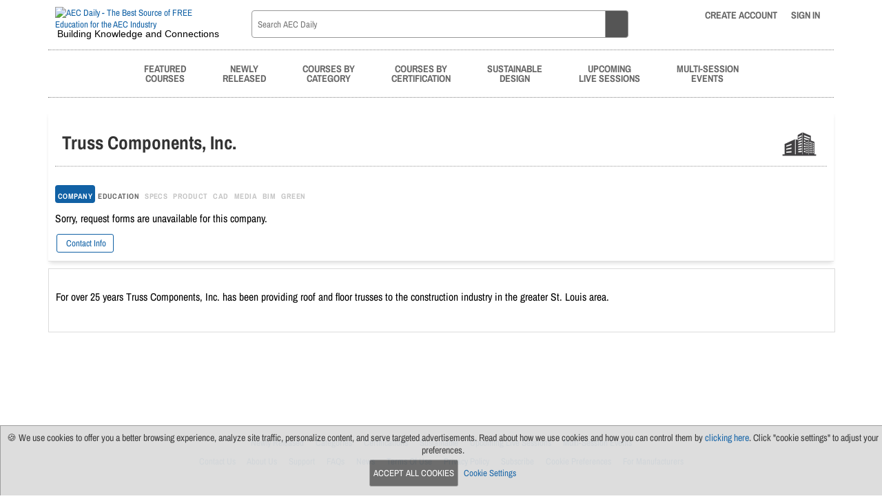

--- FILE ---
content_type: text/css
request_url: https://www.aecdaily.com/v/1769797910/css/1140.css
body_size: 1902
content:
html,body,div,span,object,iframe,h1,h2,h3,h4,h5,h6,p,blockquote,pre,a,abbr,address,cite,code,del,dfn,em,img,ins,q,small,strong,sub,sup,dl,dt,dd,ol,ul,li,fieldset,form,label,legend,table,caption,tbody,tfoot,thead,tr,th,td{border:0;margin:0;padding:0;}
article,aside,figure,figure img,figcaption,hgroup,footer,header,nav,section,video,object{display:block;}a img{border:0}figure{position:relative}figure img{width:100%}
.container12, .container16 {
    margin:0 auto;
    padding:0;
    position:relative;
    width:1140px;
}
.row {margin-bottom:20px;}
.column1, .column2, .column3, .column4, .column5, .column6, .column7, .column8, .column9, .column10, .column11, .column12, .column13, .column14, .column15, .column16 {
    display:inline;
    float:left;
    margin-left:10px;
    margin-right:10px;
}
.container12 .alpha, .container16 .alpha {margin-left:0;}
.container12 .omega, .container16 .omega {margin-right:0;}
.container12 .column1 {width:75px;}
.container12 .column2 {width:170px;}
.container12 .column3 {width:265px;}
.container12 .column4 {width:360px;}
.container12 .column5 {width:455px;}
.container12 .column6 {width:550px;}
.container12 .column7 {width:645px;}
.container12 .column8 {width:740px;}
.container12 .column9 {width:835px;}
.container12 .column10 {width:930px;}
.container12 .column11 {width:1025px;}
.container12 .column12 {width:1120px;}
.container12 .prefix1 {padding-left:95px;}
.container12 .prefix2 {padding-left:190px;}
.container12 .prefix3 {padding-left:285px;}
.container12 .prefix4 {padding-left:380px;}
.container12 .prefix5 {padding-left:475px;}
.container12 .prefix6 {padding-left:570px;}
.container12 .prefix7 {padding-left:665px;}
.container12 .prefix8 {padding-left:760px;}
.container12 .prefix9 {padding-left:855px;}
.container12 .prefix10 {padding-left:950px;}
.container12 .prefix11 {padding-left:1045px;}

.container16 .column1 {width:51.25px;}
.container16 .column2 {width:122.5px;}
.container16 .column3 {width:193.75px;}
.container16 .column4 {width:265px;}
.container16 .column5 {width:336.25px;}
.container16 .column6 {width:407.5px;}
.container16 .column7 {width:478.75px;}
.container16 .column8 {width:550px;}
.container16 .column9 {width:621.25px;}
.container16 .column10 {width:692.5px;}
.container16 .column11 {width:763.75px;}
.container16 .column12 {width:835px;}
.container16 .column13 {width:906.25px;}
.container16 .column14 {width:977.5px;}
.container16 .column15 {width:1048.75px;}
.container16 .column16 {width:1120px;}
.container16 .prefix1 {padding-left:71.25px;}
.container16 .prefix2 {padding-left:142.5px;}
.container16 .prefix3 {padding-left:213.75px;}
.container16 .prefix4 {padding-left:285px;}
.container16 .prefix5 {padding-left:356.25px;}
.container16 .prefix6 {padding-left:427.5px;}
.container16 .prefix7 {padding-left:498.75px;}
.container16 .prefix8 {padding-left:570px;}
.container16 .prefix9 {padding-left:641.25px;}
.container16 .prefix10 {padding-left:712.5px;}
.container16 .prefix11 {padding-left:783.75px;}
.container16 .prefix12 {padding-left:855px;}
.container16 .prefix13 {padding-left:926.25px;}
.container16 .prefix14 {padding-left:997.5px;}
.container16 .prefix15 {padding-left:1068.75px;}

@media only screen and (min-width: 960px) and (max-width: 1160px) {
    .container12, .container16 {width:960px;}
    .container12 .column1 {width:60px;}
    .container12 .column2 {width:140px;}
    .container12 .column3 {width:220px;}
    .container12 .column4 {width:300px;}
    .container12 .column5 {width:380px;}
    .container12 .column6 {width:460px;}
    .container12 .column7 {width:540px;}
    .container12 .column8 {width:620px;}
    .container12 .column9 {width:700px;}
    .container12 .column10 {width:780px;}
    .container12 .column11 {width:860px;}
    .container12 .column12 {width:940px;}
    .container12 .prefix1 {padding-left:80px;}
    .container12 .prefix2 {padding-left:160px;}
    .container12 .prefix3 {padding-left:240px;}
    .container12 .prefix4 {padding-left:320px;}
    .container12 .prefix5 {padding-left:400px;}
    .container12 .prefix6 {padding-left:480px;}
    .container12 .prefix7 {padding-left:560px;}
    .container12 .prefix8 {padding-left:640px;}
    .container12 .prefix9 {padding-left:720px;}
    .container12 .prefix10 {padding-left:800px;}
    .container12 .prefix11 {padding-left:880px;}
    .container16 .column1 {width:40px;}
    .container16 .column2 {width:100px;}
    .container16 .column3 {width:160px;}
    .container16 .column4 {width:220px;}
    .container16 .column5 {width:280px;}
    .container16 .column6 {width:340px;}
    .container16 .column7 {width:400px;}
    .container16 .column8 {width:460px;}
    .container16 .column9 {width:520px;}
    .container16 .column10 {width:580px;}
    .container16 .column11 {width:640px;}
    .container16 .column12 {width:700px;}
    .container16 .column13 {width:760px;}
    .container16 .column14 {width:820px;}
    .container16 .column15 {width:880px;}
    .container16 .column16 {width:940px;}
    .container16 .prefix1 {padding-left:60px;}
    .container16 .prefix2 {padding-left:120px;}
    .container16 .prefix3 {padding-left:180px;}
    .container16 .prefix4 {padding-left:240px;}
    .container16 .prefix5 {padding-left:300px;}
    .container16 .prefix6 {padding-left:360px;}
    .container16 .prefix7 {padding-left:420px;}
    .container16 .prefix8 {padding-left:480px;}
    .container16 .prefix9 {padding-left:540px;}
    .container16 .prefix10 {padding-left:600px;}
    .container16 .prefix11 {padding-left:660px;}
    .container16 .prefix12 {padding-left:720px;}
    .container16 .prefix13 {padding-left:780px;}
    .container16 .prefix14 {padding-left:840px;}
    .container16 .prefix15 {padding-left:900px;}
}

@media only screen and (min-width: 768px) and (max-width: 959px) {
    .container12, .container16 {width:768px;}
    .container12 .column1 {width:44px;}
    .container12 .column2 {width:108px;}
    .container12 .column3 {width:172px;}
    .container12 .column4 {width:236px;}
    .container12 .column5 {width:300px;}
    .container12 .column6 {width:364px;}
    .container12 .column7 {width:428px;}
    .container12 .column8 {width:492px;}
    .container12 .column9 {width:556px;}
    .container12 .column10 {width:620px;}
    .container12 .column11 {width:684px;}
    .container12 .column12 {width:748px;}
    .container12 .prefix1 {padding-left:64px;}
    .container12 .prefix2 {padding-left:128px;}
    .container12 .prefix3 {padding-left:192px;}
    .container12 .prefix4 {padding-left:256px;}
    .container12 .prefix5 {padding-left:320px;}
    .container12 .prefix6 {padding-left:384px;}
    .container12 .prefix7 {padding-left:448px;}
    .container12 .prefix8 {padding-left:512px;}
    .container12 .prefix9 {padding-left:576px;}
    .container12 .prefix10 {padding-left:640px;}
    .container12 .prefix11 {padding-left:704px;}
    .container16 .column1 {width:28px;}
    .container16 .column2 {width:76px;}
    .container16 .column3 {width:124px;}
    .container16 .column4 {width:172px;}
    .container16 .column5 {width:220px;}
    .container16 .column6 {width:268px;}
    .container16 .column7 {width:316px;}
    .container16 .column8 {width:364px;}
    .container16 .column9 {width:412px;}
    .container16 .column10 {width:460px;}
    .container16 .column11 {width:508px;}
    .container16 .column12 {width:556px;}
    .container16 .column13 {width:604px;}
    .container16 .column14 {width:652px;}
    .container16 .column15 {width:700px;}
    .container16 .column16 {width:748px;}
    .container16 .prefix1 {padding-left:48px;}
    .container16 .prefix2 {padding-left:96px;}
    .container16 .prefix3 {padding-left:144px;}
    .container16 .prefix4 {padding-left:192px;}
    .container16 .prefix5 {padding-left:240px;}
    .container16 .prefix6 {padding-left:288px;}
    .container16 .prefix7 {padding-left:336px;}
    .container16 .prefix8 {padding-left:384px;}
    .container16 .prefix9 {padding-left:432px;}
    .container16 .prefix10 {padding-left:480px;}
    .container16 .prefix11 {padding-left:528px;}
    .container16 .prefix12 {padding-left:576px;}
    .container16 .prefix13 {padding-left:624px;}
    .container16 .prefix14 {padding-left:672px;}
    .container16 .prefix15 {padding-left:720px;}
}

/* See #17601 and 23260 */
/* This is an adjusted width for the smallest screen sizes. */

@media only screen and (max-width: 767px) {
    .container12, .container16 {width: 380px;}
    .container12 .column1, .container16 .column1,
    .container12 .column2, .container16 .column2,
    .container12 .column3, .container16 .column3,
    .container12 .column4, .container16 .column4,
    .container12 .column5, .container16 .column5,
    .container12 .column6, .container16 .column6,
    .container12 .column7, .container16 .column7,
    .container12 .column8, .container16 .column8,
    .container12 .column9, .container16 .column9,
    .container12 .column10, .container16 .column10,
    .container12 .column11, .container16 .column11,
    .container12 .column12, .container16 .column12,
    .container16 .column13,
    .container16 .column14,
    .container16 .column15,
    .container16 .column16 {
        margin:0 0 20px 0;
        width:380px;
    } 
    .container12 .prefix1, .container12 .prefix2, .container12 .prefix3, .container12 .prefix4, .container12 .prefix5, .container12 .prefix6, .container12 .prefix7, .container12 .prefix8, .container12 .prefix9, .container12 .prefix10, .container12 .prefix11, .container16 .prefix1, .container16 .prefix2, .container16 .prefix3, .container16 .prefix4, .container16 .prefix5, .container16 .prefix6, .container16 .prefix7, .container16 .prefix8, .container16 .prefix9, .container16 .prefix10, .container16 .prefix11, .container16 .prefix12, .container16 .prefix13, .container16 .prefix14, .container16 .prefix15 {padding-left:0;}
    .row {margin:0;}
} 
.clearfix:before, .clearfix:after,
.row:before, .row:after,
.container12:before, .container12:after, .container16:before, .container16:after {
    content:'.';
    display:block;
    height:0;
    overflow:hidden;
    visibility:hidden;
    width:0;
}
/* http://sonspring.com/journal/clearing-floats */
.clear {
    clear:both;
    display:block;
    height:0;
    overflow:hidden;
    visibility:hidden;
    width:0;
}
.row:after, .clearfix:after, .container12:after, .container16:after {clear:both;}
img, object, embed {max-width:100%;}
img {height:auto;}

.margin-bottom {
	margin-bottom:10px;
}
.margin-top {
    margin-top:10px;
}


--- FILE ---
content_type: text/css
request_url: https://www.aecdaily.com/v/1769197878/css/fluid_olc.css
body_size: 5917
content:
@charset "utf-8";
/* CSS Document */
h1.course-title {
    color: #333;
    font-weight: bold;
    display: inline;
    font-size: 1.75em;
}
h2.olc {
    color: #666;
    font-family: 'Archivo Narrow', arial, sans-serif;
    margin: 0 0 0 10px;
}
p.course-legend {
    font-size:  1.1em !important;
    margin: 5px 0 0 0 !important;
    padding: 0 !important;
}
p.course-legend a {
    font-size: 1.1em !important;
}
.olc-description {
    padding-bottom: 10px;
    border-bottom: 1px dotted #333;
}
img.course-listing-sponsor {
    float: right;
    max-width: 100px;
    max-height: 100px;
    width: auto;
    height: auto;
    margin: 5px 0 0 5px;
}
img.course-listing-thumbnail {
    float: left;
    max-width: 70px;
    /* margin: 5px 15px 0 0; */
    margin: 10px !important;
    filter: drop-shadow(3px 3px 2px #999);
}
.course-listing-paragraph {
    min-height: 100px;
    position: relative;
}
ul#course-listing,
ul#bpl-listing {
    /* border: 1px solid #999; */
    font-weight: bold;
    line-height: 1.5;
    padding: 15px;
    position: relative;
    /* margin-top: 1px; */
}
ul#course-listing:first-of-type {
    border-top: none;
}
ul#course-listing li,
ul#bpl-listing li {
    border-top: 1px dotted #999;
    font-family: 'Archivo Narrow', arial, sans-serif;
    font-size: 1.2em;
    list-style-type: none;
    padding: 10px;
    position: relative;
    transition: all .1s ease-in-out;
    min-height: 70px;
}
ul#bpl-listing li {
    min-height: 40px;
}
ul#course-listing li:hover,
ul#bpl-listing li:hover {
    background-color: #e4e4e4;
    transform: scale(1.05);
}
/* Link class stolen from bootstrap. needs relative <li> container */
.stretched-link::after {
    position: absolute;
    top: 0;
    right: 0;
    bottom: 0;
    left: 0;
    z-index: 1;
    pointer-events: auto;
    content: "";
    background-color: rgba(0,0,0,0);
}
a.stretched-link:hover {
    text-decoration: none !important;
}
.category-title {
    font-size: 1.3em;
    color: #333 !important;
    padding: 0;
}
.category-count {
    color: #646464 !important;
}
.category-description {
    color: #333 !important;
    font-weight: normal;
}
/* certification logos in stretched links */
.cert-logo {
    max-height: 65px;
}
/* No top border on the first li of #course-listing */
ul#course-listing li:nth-child(1),
ul#bpl-listing li:nth-child(1) {
    border-top:none;
}
ul#course-listing li a,
ul#bpl-listing li a {
    color:#747474;
    text-decoration: none;
}
ul#course-listing li a:hover,
ul#bpl-listing li a:hover {
    text-decoration: underline
}
/* check for media queries. 'disabled' at smallest screen size */
ul#course-listing li #last,
ul#course-listing li .last {
     padding: 0 10px 0 0;
     float: right;
     position: absolute;
     right: 1px;
     top: 20px;
     z-index: 10;
}
/* A style for free listing company names */
/* .bpl-freelisting li {
    list-style-type: none;
}
.bpl-freelisting li a {
    font-family: 'Archivo Narrow', arial, sans-serif;
    font-size: 1.1em;
    color: #333;
} */
#olc-content {
    border: 1px solid #dcdcdc;
}
/* #olc-content.details-page {
    border-top: none;
} */
#olc-content h1, #olc-content h2, #olc-content h3, #olc-content h4 {
    margin:10px;
}
#olc-content-tabbed,
.olc-content-tabbed {
    border: 1px solid #dcdcdc;
    margin: 0 10px 10px 10px;
    /* padding-top: 10px; */
}
#olc-content-tabbed p,
#mycourses-content-tabbed p,
#stats-content-tabbed p {
    margin:10px;
}
.course-filter-button {
    background-color: #333 !important;
}
/* live session table in live course listings and details page */
/* efile table styling */
.live-session-table,
.efile-table {
    font-family:'Archivo Narrow', arial, sans-serif;
    font-size:1.1em;
    margin-top:10px;
    text-align:left;
    overflow-x: auto;
    border-collapse: collapse;
}
.live-session-table tr:nth-child(even),
.efile-table tr:nth-child(even) {
    background-color: #f2f2f2; /* Light gray background for even rows */
    }
.live-session-table tr:hover td,
.efile-table tr:hover td {
    background-color: #808080; 
    color: #fff;
    transition: background-color 0.3s ease;
}
/* there's a text link with a conflicting hover effect in this table */
.live-session-table tr:hover td a,
.efile-table tr:hover td a { 
    color: #fff;
    text-decoration: underline;
}
.live-session-table th,
.efile-table th {
    font-weight: bold;
    background-color: #fff;
    border-bottom: 1px solid #dcdcdc;
}
.live-session-table td,
.efile-table td {
    line-height: unset;
    vertical-align: middle;
    padding: 0 0 0 5px;
}
.efile-table td {
    padding: 10px;
}
.live-session-table tr.registration-info td,
.efile-table tr.registration-info td {
    padding-bottom: 10px;
    /* border-bottom: 1px dotted #747474; */
}
.course-image-container {
    display: block;
    float: left;
    margin: 10px;
}
.course-listing-details ul {
    display: block;
    margin-bottom: 25px;
    padding: 0 0 20px;
    font-family: 'Archivo Narrow', arial, sans-serif;
    font-size: 1.3em;
}
.course-listing-details ul li {
    float: left;
    list-style-image: url("/images/bullet-check-red.png");
    list-style-position: inside;
}
.fa-clock-o {
    font-size:1.3em;
}
.tab-selected {
    background-color: #1161a5 !important;
    border: 1px solid #1161a5 !important;
    color: #fff !important;
    font-weight: bold !important;
}
#olc-level3-tabs li.tab-selected {
    height: 48px;
}
.tab-disabled {
    background-color: #fff !important;
    color: #dcdcdc !important;
    cursor: default;
    border-color: #dcdcdc !important;
    border-bottom: 1px solid transparent !important;
    box-shadow: none !important;
    transform: none !important;
}
.tab-todo-alert {
    background-color: #d9001e !important;
    color: #fff !important;
}
#olc-content p {
    margin: 10px;
}
#rfi-filter-container {
    border: 1px solid #dcdcdc;
    border-radius: 5px;
    text-align: center;
}
#filter-container {
    text-align: center;
}
ul#olc-filter,
ul#filter-selection-showcase {
    display: inline-block;
    margin-left: 10px;
}
ul#olc-filter li,
ul#filter-selection-showcase li {
    display: inline;
    list-style: none;
    margin-right: 10px;
}
#olc-filter label {
    clear: none;
    display: inline-block;
    float: none;
    margin: 0;
    text-align: left;
    vertical-align: unset;
    width: auto;
}
#olc-filter label span {
    margin-right: 7px;
}
#sc-content ul#olc-listings li {
    font-size: 1em;
    list-style-type: none;
}
.course-listing-title {
    font-family: 'Archivo Narrow', arial, sans-serif;
    margin: 0;
    padding: 0 10px;
}
.course-listing-title a {
    text-decoration: none;;
    color: #333;
    font-size: 1.4em;
    font-weight: bold;
}
.course-listing-title p.collection-title {
    color: #333;
    font-size: 22px;
    font-weight: bold;
}
.course-listing-details {
    border-bottom: none;
    border-color: #dcdcdc;
    border-style: solid;
    border-top: none;
    border-width: 1px;
    padding: 10px;
    position: relative;
}
.course-listing-details p {
    margin-top: 0;
}
.course-taken-bottom {
    border: 1px solid #dcdcdc;
    border-top: none;
    padding: 10px;
}
ul#course-taken-listing {
    padding:10px;
}
.course-listing-details {
    min-height: 100px;
}
.course-listing-buttons,
.course-listing-details,
.course-listing-title {
    clear: left;
    margin: 0;
}
ul.listing-buttons {
    margin-left: 5px;
}
ul.listing-buttons li {
    list-style-type: none;
    display: block;
}
ul.listing-buttons li a {
    float:left;
    margin:5px 5px 5px 0;
    padding:4px 6px;
}
ul#course-buttons {
    display:block;
}
ul#course-buttons li {
display: inline-block;
list-style-type: none;
margin: 0 5px;
}
ul#course-buttons li a {
    background: #999;
    color: #fff;
    float: left;
    font-size: 1.25em;
    margin: 5px 0;
    padding: 4px 6px;
}
 /* Act like a full width table */
 .search-button-container {
    display: table;
    table-layout: fixed;
    margin: 10px auto;
    width: 100%;
 }
 /* Act like a table cell and fill the space. Padding, not margin. */
 .search-button {
     display:table-cell;
     padding-left:5px;
     text-align: center;
 }
  /* No padding on first child */
  .search-button-container .search-button:first-child {
      padding-left: 0;
  }
 /* Having to be REALLY specific to override */
 .search-button-container .search-button button {
    background-color: #d9001e;
    border: 1px solid #d9001e;
    border-radius: .2em;
    color: #fff;
    display: block;
    font-family: 'Archivo Narrow', arial, sans-serif;
    font-size: 1.5em;
    line-height: 1.5em;
    margin: 0 auto 3px auto;
    /* dont let the button get stoopid wide even if there is space */
    max-width: 300px;
    padding: 5px;
    transition: background-color .3s;
    white-space: normal;
}
.listing-button-small {
    background-color: #a4a4a4;
    border: 2px solid #747474;
    color: #fff;
    font-size: 1.1em;
    font-family: 'Archivo Narrow', arial, sans-serif;
    padding: 4px 6px;
    text-decoration: none;
}
.listing-button-small:hover {
    background-color: #808080;
    transition: background-color .3s;
    border-color: #808080;
}
#featured-listing-lod .featured-header-lod {
    background: #d9001e;
    border: none;
    border-radius: 10px 10px 0 0;
    color: #fff;
    font-weight: normal;
    line-height: 1;
    margin: 0 0 5px 0;
    height: auto;
    padding: 5px 0 5px 5px;
    text-align: left;
    width: 98%;
}
.featured-header-lod a {
    color:#fff;
    font-size: 12px;
    font-weight: bold;
    text-decoration: none;
}
ul#featured-listing-lod {
    margin: 0 0 15px 8px;
    padding: 0 0 0 0;
    position: relative;
    top: 6px;
}
ul#featured-listing-lod li {
    list-style-type: none;
}
ul#featured-listing-lod li.featured-listing-lod-left {
    border: none;
    width: 230px;
}
ul#featured-listing-lod li.featured-listing-lod-left ul {
    padding: 0;
}
ul#featured-listing-lod li.featured-listing-lod-left ul li span {
    font-weight: bold;
}
ul#featured-listing-lod li.featured-listing-lod-right {
    border: none;
    font-weight: normal;
    max-width: 542px;
    text-align: left;
}
ul#featured-listing-lod li.featured-listing-lod-right ul{
    padding-left: 0;
}
ul#featured-listing-lod li.featured-listing-lod-right ul li{
    list-style-image: url(/images/bullet-check-red.png);
    list-style-position: inside;
}
ul#featured-listing-lod div.left-column {
    float: left;
    padding: 0 5px 5px 0;
    width: 235px;
}
ul#featured-listing-lod div.right-column {
    float:left;
    padding:0;
    width:100%;
}
ul#featured-listing-lod p {
    font-size: 14px;
    margin: 0;
    padding: 0;
    width: 100%;
}
ul#featured-listing-lod span {
    padding-left: 0px;
}
/* there may be several other styles like this */
#course-container,
#f2f-sessions {
    border: 1px solid #333;
    border-radius: 0 5px 5px 5px;
    padding: 10px;
}
#preregistered-list-container {
    padding: 15px;
}
#prereg-list th {
    border-bottom: 1px solid #333;
    padding: 10px 18px;
}
#prereg-list th input#allcheck {
    float: none;
}
#prereg-list {
    background-color: #fff;
    font-family: 'Archivo Narrow', arial, sans-serif;
    font-size: 1.2em;
    border-collapse: collapse;
}
#prereg-list tr {
    border-top: 1px solid #dcdcdc;
}
#prereg-list td.checkbox-td,
#prereg-list td.member-card-td {
    vertical-align: middle;
    text-align:center;
}
/* overrides for inputs */
#prereg-list td.checkbox-td input {
    margin: 0;
    padding: 0;
    display: initial;
    float: none;
}
ul#cont-edu-course-step4 {
    position:relative;
    top:6px;
    margin:0 0 15px 14px;
    padding:0 0 0 0;
}
ul#cont-edu-course-step1 .sponsored div img {
    margin-top: 2px;
}
.one-or-more {
    clear: both;
}
.one-or-more img {
    float: left;
    margin: 0 5px 5px 0;
}
ul.az-nav {
    display:block;
    padding:10px;
    text-align:center;
}
ul.az-nav li {
    display:inline-block;
    font-family: 'Archivo Narrow', arial, sans-serif;
    font-size: 1.25em;
    font-weight: 700;
    margin-bottom:25px;
    margin-right:2px;
}
ul.az-nav li a {
    background-color: #747474;
    color: #fff;
    padding: 8px;
}
ul.az-nav li a.az-nav-anchor {
    background: #a4a4a4;
    color: #fff;
    display: block;
    text-align: center;
    width: 100%;
}
ul.az-nav li a:hover {
    background-color: #a4a4a4;
    transition: background-color .3s;
    text-decoration: none;
}
#exam-form label.exam {
    float: left;
    font-family: Georgia, "Times New Roman", Times, serif;
    font-size: 16px;
    font-weight: normal;
    height: 14px;
    line-height: 0.8;
    margin: 0 5px 8px 0;
    padding: 7px 0 7px 0;
}
#exam-form input[type="select"] {
    width: 378px;
    margin-bottom: 8px;
}
ul#cont-edu-course-step1 li ul#disclaimer {
    margin-left:0;
    padding-left:0;
    list-style:none;
}
ul#cont-edu-course-step1 li ul#disclaimer li {
    background-image: url(/images/info.png);
    background-repeat: no-repeat;
    background-position: 0 6px;
    padding-left: 35px;
}
/*Quiz */
p.test-question {
    font-size: 1.3em;
    font-weight: bold;
    border-bottom: 1px dotted #747474;
    padding: 10px;
}
p.test-question:last-of-type {
    border-bottom: none;
}
p.test-question label {
    /* display: unset; */
    float: none;
    font-weight: normal;
    font-size: 1em;
    margin: 0;
    padding: 0;
}
p.test-question label:first-of-type {
    margin-top: 15px;
}
p.test-question label span {
    display: unset;
    font-weight: normal;
}
p.test-question label span.wrong-answer {
    font-weight: bold;
    color: #d9001e;
}
p.test-question label span.correct-answer {
    font-weight: bold;
    color: #16a850;
}
p.test-question label span.unselected-answer {
    color: #999;
}
#results-message {
    font-size: 1.25em;
}
.complete-banner {
    border-color: #1161a5 transparent transparent transparent;
    border-style: solid;
    border-width: 45px 45px 0 0;
    left: 10px;
    top: 5px;
    margin: 5px 0 0 0;
    position: absolute;
    z-index: 10;
    cursor: pointer;
}
.complete-banner:before {
    color: #fff;
    content: '\f336';
    font-family: 'Font Awesome 5 Pro';
    font-weight: 900;
    left: 5px;
    position: inherit;
    bottom: 22px;
}
.access-blue {
    color: #003f87;
}
table.live-popup tr td a {
    text-decoration: underline;
    color: #d9001e;
}
/* auto-complete results? */
.ac_results {
    border: 2px dotted #dcdcdc;
}
div.ac_results ul li {
    font-family: 'Archivo Narrow', arial, sans-serif;
    font-size: 15px;
    list-style-type: none;
    min-height: 20px;
    padding: 5px;
    /*width: 280px;*/
        width: auto;
}
.ac_even {
    background-color: #999;
}
.ac_odd {
    background-color: #fff;
}
div.ac_results ul li:hover {
    background-color: #dcdcdc;
    font-size: 1.25em;
}
#details-image-container-default,
#details-image-container {
    background-size: contain;
    background-repeat: no-repeat;
    background-position: center;
    box-sizing: border-box;
    /* display: table; */
    height: 370px;
    /* margin-bottom: 10px;
    margin-left: -1px; */
    text-align: center;
    /* padding: 5px; */
    /* width: 100%; */
    margin: 15px;
}
#details-image-container-default {
    background-image:linear-gradient(rgba(0, 0, 0, 0), rgba(0, 0, 0, 0.5)),url(https://res.aecdaily.com/res/i/569389/blueprint2.jpg);
}
#details-image-container h2,
#details-image-container-default h2 {
    color: #fff;
    display: table-cell;
    font-family: 'Archivo narrow', arial, sans-serif;
    font-size: 3em;
    vertical-align: middle;
}
/* Anti-Georgia Font Tables :) */
/* probably only useless for font size as of 2024 refresh */
.agft,
.agft thead,
.agft tbody,
.agft tr,
.agft td {
    font-family: 'Archivo Narrow', arial, sans-serif;
    font-size: 14px;
}
/* Some things for accessibility icons */
.course-icon {
    background-color: #2e50a1;
    color:#fff;
    padding: 3px 5px 3px 5px;
    font-size: .75em;
    border-radius: 3px;
}
#certification-listing h3 {
    margin-left: 0px;
    margin-top: 0px;
}

.accessibility-desc-icon {
    background-color: #2e50a1;
    color:#fff !important;
    padding: 3px 5px 3px 5px;
    border-radius: 3px;
    font-size: 2em;
}
/* course start buttons 16967 */
/* extended to live course reg button 17015 */

/* container for all download buttons */
.download-container {
    display: table;
    margin: 10px auto;
    padding-left: 5px;
    table-layout: fixed;
    text-align: center;
    width: 100%;
}
/* button wrapper */
.download-button {
    display: inline-block;
    margin: 2px;
    text-align: center;
    width: 199px;
}
/* registration button variant */
.download-button.registration-button {
    display: inline-table;
    width: 150px;
    font-size: 13px;
}
/* disabled/registered buttons inside registration block */
.download-button.registration-button a.registered,
.download-button.registration-button a.download-disabled {
    background-color: #dcdcdc;
    cursor: default;
}
/* button styles */
.download-button a,
.download-button button {
    /* display: block; */
    background-color: #1161a5;
    border: 1px solid #1161a5;
    border-radius: unset;
    color: #fff;
    font-family: 'Archivo Narrow', Arial, sans-serif;
    /* font-size: 1.75em; */
    /* padding: 5px; */
    transition: background-color 0.3s;
    white-space: normal;
}
/* disabled buttons */
.download-button a.download-disabled,
.download-button button.download-disabled {
    background-color: #dcdcdc;
    border: 2px solid transparent;
    color: #999;
    cursor: default;
    transition: none;
}
/* smaller font size for registration buttons */
.download-button.registration-button a {
    font-size: 1.05em;
    border-radius: 5px;
}
/* specific override for disabled hover (prevent color shift) */
.download-button.registration-button a.download-disabled:hover {
    background-color: #dcdcdc;
    color: #999;
    border-color: #1161a5;
}
.download-button.registration-button a:hover {
    background-color: #fff;
    color: #747474;
    text-decoration: none;
}
.download-button.registration-button.courses a:hover i.fa-heart,
.download-button.registration-button.courses a:hover i.fa-heart-broken {
    color: #d9001e;
}
/* special button styles */
.download-button.download-button.registration-button a.details-page-button {
    /* background-color: #a4a4a4; */
    border: 2px solid #999;
}
.already-registered {
    background-color: #fff !important;
    color: #747474 !important;
}
.download-button:hover .already-registered a {
    border-color: #747474
}
/* scale the button sizes down */
.download-button.registration-button.courses {
    transform: scale(.75);
}
/* button style */
/* large buttons throughout the site */
.button-link {
  display: flex;
  align-items: center;
  padding: .7em;
  text-decoration: none;
  background-color: #666; /* adjust as needed */
  color: #fff;
  transition: background-color 0.2s;
  max-width: 155px;
}
.button-link:hover {
  background-color: #fff;
}
.button-flex {
  display: flex;
  align-items: center;
  width: 100%;
  min-height: 50px;
}
/* use instead of above for more compact button */
.button-flex-compact {
  display: flex;
  align-items: center;
  width: 100%;
  min-height: unset;
}
.icon-left {
  flex-shrink: 0;
  width: 1em;
  text-align: center;
  padding: 0 10px 0 0;
}
.button-label {
  text-align: left;
  line-height: 1.2;
  display: block;
  font-size: 1.1em;
  text-transform: uppercase;
}
.disabled {
    color: rgba(255, 255, 255, 0.75) !important;
    background-color: #bdc3c7 !important;
    border-color: #bdc3c7 !important;
    cursor: default !important;
    transform: none;
}
/* use this for the smaller version of the button. */
/* beware multi-lingual stuff with this smaller button */
.compacted {
    min-height: unset;
}
/* end of button CSS. */

.completion-note.success {
  color: #000;
  background-color: #3c763d69;
  font-weight: normal;
}
.completion-note.success a {
    color: #fff !important;
    text-decoration: underline;
}
#f2f-sessions ul#course-listing {
        padding:  0;
        border: none;
}
/* the little notification note in the expandable session summary in dashboard */
.session-notifications {
    margin-bottom: 10px;
}
.session-summary-content {
    font-size: 14.4px;
}
.banner-wide {
    width: 728px;
    height: 90px;
    margin: auto;
}
@media only screen and (min-width: 960px) and (max-width: 1160px) {
    ul#course-listing li {
        /* height:  95px; */
        display:  flex;
    }
}

@media only screen and (min-width: 768px) and (max-width: 959px) {
    ul#course-listing li {
        /* height:  95px; */
        display:  flex;
    }
    ul#course-listing li #last {
        position: unset !important;
        margin-left: auto;
    }
}
@media only screen and (max-width: 767px) {
    ul#course-listing li {
        /* height:  95px; */
        display:  flex;
    }
    ul#course-listing li #last {
        position: unset !important;
        margin-left: auto;
    }
    #filter-container {
        margin-bottom: 20px !important;
    }
    .download-container {
        padding-left: 0;
    }
    .download-button {
        padding-left: 0;
    }
    #olc-content-tabbed, 
    #sc-content-tabbed {
        border-top: 1px solid #dcdcdc;
        border-bottom: 1px solid #dcdcdc;
        margin: 0;
        }
    #olc-content {
        border:  none;
        border-bottom: 1px solid #dcdcdc;
    }
    #details-image-container {
        height: 160px;
        margin: 0;
    }
    .banner-wide {
        width: 330px;
        height: 41px;
        margin: auto;
    }
    ul#course-listing li .last {
        float: unset;
        position: unset;
    }
}
/* to do list stuff. suspect some of this is duplicate. oh well. */
.session_time_label {
    float: none;
    font-size: 1em;
    text-align: center;
    width: 100%;
}
.session_time_input {
    padding: 4px 4px;
}
.session_time_input_dates {
    width: 75px;
}
.session_time_input_minutes {
    width: 75px;
}
.session_times form .small-button {
    font-size: 1.1em;
}
.share-links-olc a i:hover {
    transform: scale(1.1);
}
/* My Courses page heart */
/* https://www.florin-pop.com/blog/2019/03/css-pulse-effect/ */
.iconpulse {
    background: transparent;
    border-radius: 50%;
    box-shadow: 0 0 0 0 rgba(0, 0, 0, 1);
    transform: scale(1);
    animation: pulse 2s infinite;
}
@keyframes pulse {
    0% {
        transform: scale(0.7);
        box-shadow: 0 0 0 0 rgba(49, 112, 143, 0.7);
    }
    70% {
        transform: scale(1);
        box-shadow: 0 0 0 10px rgba(0, 0, 0, 0);
    }
    100% {
        transform: scale(0.7);
        box-shadow: 0 0 0 0 rgba(0, 0, 0, 0);
    }
}

/* dashboard things */
.has-submenu {
    position: relative; /* Ensure parent <li> is the reference for absolute positioning */
}
th {
    min-width: unset !important;
    max-width: unset !important;
}
.icon-legend {
    margin-bottom: 20px; /* Space between the legend and the table */
    padding: 10px;
    background-color: #f8f9fa; /* Light grey background */
    border-radius: 4px; /* Rounded corners */
    font-size: 12px; /* Text size */
}
.icon-legend p {
    margin: 0;
    padding: 0;
}
.icon-legend i + span {
    margin-right: 35px; /* Space between legend items */
}
/* hide the value datatables uses to sort */
.sorting-value {
    visibility: hidden;
    display: block;
    height: 0;
    width: 0;
}
/* last legend item in dashboard. */
.to-do-list-item-note {
    background-color: pink;
    padding: 2px 4px;
    margin-left: 10px;
}
/* override the default input lengths */
.todo-form input[type=text] {
    min-width: unset;
}
/* tweak to do list item title size */
.event-name.to-do-item {
    font-size: 1.2em;
}
/* A little indicator/notification thing to be used with a span, most often */
.notification {
    background-color: #1161a5;
    border: 1px solid transparent;
    border-radius: 0.2em;
    color: #fff;
    font-size: 11px;
    margin-left: 10px;
    padding: 2px 5px;
    display: inline-block;
    position: relative;         
    top: -2px;
    vertical-align: middle;
    line-height: normal;
}
/* better green for the learning center tab leaf icon */
.sust-leaf {
    color: #19783e;
}
li:hover a span.sust-leaf,
li a.tab-selected span.sust-leaf {
    color: #85dc7d;
}
/* the title in modal messages for one-click registration */
.one-click-title {
    text-align: center;
    margin-bottom: 15px;
}

--- FILE ---
content_type: text/css
request_url: https://www.aecdaily.com/v/1769797910/css/fluid_sc.css
body_size: 1927
content:
#sc-content ul.standard {
	font-family: 'Archivo Narrow', arial, sans-serif;
	font-size: 1.4em;
	margin: 0 0 0 20px;
}
#sc-content tr:nth-child(2n) {
	background-color: #fff;
}
#sc-content  p {
	clear: both;
	margin: 10px 0;
	overflow: auto;
}
.showcase-tab-title {
	font-size: 1.7em;
	margin: 0 !important; /*override any weird title stuff */
	padding: 0px 10px 10px 10px;
}
#company-logo {
	text-align: center;
}
#company-logo img {
	padding: 10px;
	width: unset; 
}
/* div for the name and logo on one line */
.showcase-header {
	display: flex;
	/* for vertical alignment of title and logo */
	align-items: baseline; 
	justify-content: space-between;
}
/* new small logo in sc and course nav */
.sponsor-logo {
	margin-left: auto;
	margin-right: 5px;
	position: relative;
	top: 10px;
	padding-right: 5px;
}
/* give the default logo the same treatment, basically */
.default-sclogo {
	height: 35px !important;
	max-height: 35px;
	width: auto;
	display: block;
	padding-right: 5px;
}
#company-address > p {
	margin: 0;
	font-size:1em;
}
#sc-content div.course-listing-details p {
	clear: none;
	margin: 10px 0;
}
#featured-listing-company {
	border: 1px solid #dcdcdc;
	border-radius: 5px;
	padding: 10px;
}
#sub-title h3 {
	color: #333;
	margin: 10px 0;
}
ul.featured-header {
	display: block;
}

	ul.featured-header li {
		list-style-type: none;
	}

.news-widget-box {
	padding: 10px 10px 0 17px;
}

#sc-content {
	padding: 20px 10px;
	position: relative;
}

#sc-content h4 {
	margin: 6px 0 0
}

#sc-content ul li {
	font-size: 16px;
	font-family: 'Archivo Narrow', arial, sans-serif;
}

#sc-tabbed-content {
	border: 1px solid #dcdcdc;
	border-radius: 0 5px 5px;
	margin: 0 10px 10px;
	padding: 10px;
}

#filter-container .filter-title {
	font-family: 'Archivo Narrow', arial, sans-serif;
	margin-top: 5px;
}

ul#featured-menu {
	display: block;
	margin: 0;
	padding: 0;
	position: relative;
	top: 1px;
}

ul#see-also-listing {
    border-radius: 0 5px 5px;
    font-weight: bold;
    line-height: 1.5;
    padding: 15px;
    position: relative;
}

	ul#see-also-listing li {
	    border-top: 2px dotted #dcdcdc;
		font-size: 1em;
	    list-style-type: none;
	    padding: 10px 0;
	}

	ul#see-also-listing li:nth-child(1) {
	    border-top: none;
	}

	ul#see-also-listing li a {
	    color: #646464;
	}

	ul#see-also-listing li a:hover {
	    color: #d9001e;
	}
/*showcase tab styles */
.sc-center {
	text-align: center
}

#sc-content ul.showcase-links,
#sc-content ul.showcase-links-2col,
#sc-content ul.showcase-links-list {
	display: inline-block;
	margin-bottom: 25px;
	padding: 0 0 20px 0;
	list-style: none;
}

	#sc-content ul.showcase-links li,
	#sc-content ul.showcase-links-2col li,
	#sc-content ul.showcase-links-list li {
	padding-left: 1.3em;
	}

	#sc-content ul.showcase-links li:before,
	#sc-content ul.showcase-links-2col li:before,
	#sc-content ul.showcase-links-list li:before {
	  content: "\f14a"; /* FontAwesome Unicode */
	  font-family: 'Font Awesome 6 Pro';
	  display: inline-block;
	  margin-left: -1.3em; /* same as padding-left set on li */
	  width: 1.3em; /* same as padding-left set on li */
	}

#sc-content ul.showcase-links-2col li {
	width: 250px;
}

#sc-content ul.showcase-links li {
	width: 170px;
}

#sc-content ul.showcase-links-list li {
	width: 400px;
}

#sc-content ul.showcase-links-list li.full {
	width: auto;
}

#sc-content ul.images,
#sc-content ul.images-2col,
#sc-content ul.images-list {
	display: inline-block;
	margin: 0 auto;
	width: auto;
}

#sc-content ul.images li,
#sc-content ul.images-2col li {
	float: left;
	list-style: none;
}

#sc-content ul.images-2col li {
	width: 50%;
}

#sc-content ul.images-list li {
	list-style:none;
}

#sc-content img {
	display: inline-block;
	margin: 10px;
}

.flex-image {
    margin: 0;
    padding: 0;
    width: 100%;
}
#sc-content figure img {
	margin: 0;
}

.left {
	float: left;
	margin-right: 10px;
}

.right {
	float: right;
	margin-left: 10px;
}

figure {
  margin: 5px;
}

figcaption {
  font-size: 12px;
  margin: 2px 0 0 5px;
  text-align: center;
}

figcaption.standard {
	font-family: 'Archivo Narrow', arial, sans-serif;
	font-size: 14px;
}

.canflag:after {
	content: url(https://res.aecdaily.com/res/a/2492/canadaflag_small.png);
	margin-left: 7px;
}

ul.standard-bullet {
	font-family: 'Archivo Narrow', arial, sans-serif;
	font-size: 1.1em;
}

p.footnote {
	font-size: 1.1em;
}

p.fluid {
	clear:none !important;
}

/* AEC Info News Widget Adjustments */
#AecInfoNews .textaecd_table p {
 	font-size: 1.1em;
}

/*Fluid embedded iframe video */
.video-container-sizer {
	margin: 0 auto;
	max-width: 500px;
}

.video-container.widescreen {
	padding-bottom: 56.25%;
}

.video-container.letterbox {
	padding-bottom: 75%;
}

.video-container {
	height: 0;
	position: relative;
	padding-top: 30px;
	overflow: hidden;
}

.video-container iframe,
.video-container object,
.video-container embed {
	position: absolute;
	top: 0;
	left: 0;
	width: 100%;
	height: 100%;
}
#company-address, #company-requests {
	font-family: 'Archivo Narrow', arial, sans-serif;
	margin: 0 auto;
}
/* .request-buttons {
    text-align: center;
} */
/* inactive styles for showcase icons */
.inactive-icon,
.inactive-icon span {
	color: #c4c4c4 !important;
}
.inactive-icon:hover {
	transform: none !important;
	cursor:default !important;
}
.request-buttons li {
    list-style-type: none;
    margin: 2px;
    display: inline-block;
}
.request-buttons li a {
    border-radius: 3px;
	padding: 4px 10px;
}
.request-buttons a.button-link {
	background-color: #fff;
	color: #1161a5;
	border: 1px solid #1161a5;
}
.request-buttons a.button-link:hover,
.request-buttons a.button-link.active {
	text-decoration: none;
	background-color: #1161a5;
	color: #fff;
}
#olc-content p.sc_contact {
	margin: 0;
}
/* added during refresh of course details page */
.course-container {
	border: 1px solid #dcdcdc;
	margin-bottom: 10px;
	padding-top:10px;
}
/* Strangely missing centering class */
.center {
	text-align: center;
}

@media only screen and (min-width: 960px) and (max-width: 1160px) {
}

@media only screen and (min-width: 768px) and (max-width: 959px) {
}

@media only screen and (min-width: 480px) and (max-width: 767px) {
	#sc-content ul.showcase-links-list li {
	  width: 300px;
	}
}

@media only screen and (max-width: 767px) {
	#sc-content ul.showcase-links-list li {
	  width: 250px;
	}
	#sc-content {
		padding: 10px 0 0 0 !important;
		border: none;
	}
	#company-requests {
	text-align: center;
	}

}


--- FILE ---
content_type: text/css
request_url: https://www.aecdaily.com/v/1769797910/css/menu.css
body_size: 4664
content:
/* the header */
/* added tagline, remove upper margin for better spacing */
/* #logo-container {
    margin-top: 5px;
} */
/* 25 yr logo specific rule */
/* see media queries as well */
#header-logo {
    max-width: 90%;
    margin-top:10px;
}
/* shoehorn the tagline in for now, using the margin */
/* see also media queries */
#tagline {
    font-size: 1.1em;
    margin: -3px 0 1px 3px;
    font-family: Arial;
}
.tagline-link {
    color: unset;
}
.tagline-link:hover {
    text-decoration: none;
}
#top-nav {
    border-bottom: 1px dotted #808080;
    border-top: 1px dotted #808080;
    margin: 12px 0 20px;
    width: 100%; /* Make sure it uses the full width of the container */
}
/* dropdowns */
ul#menu {
    display: inline-block;
    line-height: 1.5;
    /* max-width: 960px; */
    text-align: center;
}
/* Important: Parent <li>s should be relatively positioned */
ul#menu li {
    display: inline-block;
    list-style-type: none;
    position: relative; 
}
ul#menu li a {
    background-color: transparent;
    color: #666;
    display: block;
    font-family: 'Archivo Narrow', arial, sans-serif;
    font-size: 1.1em;
    font-weight: bold;
    text-decoration: none;
    text-align: center;
    text-transform: uppercase;
    padding: 20px 25px;
    transition: transform 0.3s;
    line-height: 1;
}
/* a checkmark icon for after a selected item */
.option-selected::after {
    content: "\f00c";
    font-family: 'Font Awesome 5 Pro';
    display: inline-block;
    margin-left: 5px;
}
/* keep the user options in the top right */
ul#menu.user-options-menu li a {
    padding: 15px 10px;
}
/* user items are a little narrower than typical items in nav */
/* specify width? */

#icon-container .user-options-menu li .submenu li a {
  min-width: 175px;
}
ul#menu li a:hover {
    transform: scale(1.1);
}
ul#menu li a:hover span i {
    color: #fff;
}
ul#menu li a span i {
    transition: color 0.2s;
}
ul#menu li a#selected {
    color: #fff;
    background-color: #d9001e;
    border-color: transparent;
    height: 26px;
    font-weight: bold;
}
ul#menu li a#selected span {
    color: #fff;
}
/* Submenu styling with roll down effect */
ul#menu li .submenu {
    display: block; /* Keep display block for transition */
    visibility: hidden; /* Initially hide the submenu */
    opacity: 0; 
    position: absolute; 
    top: 100%; /* Position below the parent */
    left: 0; /* Align submenu directly under the parent item */
    background-color: #fff;
    list-style-type: none;
    margin: 0;
    padding: 0;
    box-shadow: 0 4px 8px rgba(0, 0, 0, 0.1); 
    z-index: 1000; 
    transform: scaleY(0); /* Initially collapse vertically */
    transform-origin: top; /* Expand from the top down */
    transition: transform 0.5s ease, opacity 0.5s ease, visibility 0.5s ease; /* Smooth transition */
    max-height: 0; /* Ensure the submenu starts fully collapsed */
    overflow: hidden; 
    border-bottom-left-radius: 2px; 
    border-bottom-right-radius: 2px; 
}

ul#menu li.has-submenu > a::after {
    content: "\f107";
    font-family: 'Font Awesome 5 Pro';
    display: inline-block;
    margin-left: 5px;
}

/* Adjust the arrow icon for nested submenus */
ul#menu li .submenu li.has-submenu > a::after {
    content: "\f105"; 
    font-family: 'Font Awesome 5 Pro';
    display: inline-block;
    margin-left: 5px;
}
ul#menu li .submenu li {
    width: 100%; /* Ensure submenu items take full width of the submenu */
}
ul#menu li .submenu li a {
    padding: 10px;
    display: block;
    text-decoration: none;
    color: #000;
    /* background-color: #f4f4f4; */
    font-weight: normal;
    text-align: left;
    min-width: 175px;
}
ul#menu li .submenu li a:hover {
    background-color: #ddd; /* Highlight on hover */
}
/* Show submenu on hover with correct roll down effect */
ul#menu li:hover .submenu {
    visibility: visible; /* Make the submenu visible */
    opacity: 1; /* Make the submenu fully opaque */
    transform: scaleY(1); /* Expand the submenu vertically */
    transform-origin: top;  /* Ensure it expands from the top down */
    max-height: 500px; /* Ensure it expands to fit all items */
    overflow: visible; /* Allow overflow when expanded */
}

/* Left-flyout submenu for profile menu - no trailing arrow */
ul#menu li .submenu li.has-submenu.has-submenu-left > a::after {
    content: none;
}

/* Profile submenu - flies out to the left */
ul#menu li .submenu .profile-submenu {
    position: absolute;
    top: 0;
    right: 100%; /* Position to the left of the parent */
    left: auto;
    transform: scaleY(0); /* Initially collapse vertically */
    transform-origin: top; /* Expand from the top down */
    transition: transform 0.5s ease, opacity 0.5s ease, visibility 0.5s ease;
    max-height: 0;
    overflow: hidden;
    min-width: 75px;
}

/* Show profile submenu on hover - vertical rolldown */
ul#menu li .submenu li.has-submenu-left:hover > .profile-submenu {
    visibility: visible;
    opacity: 1;
    transform: scaleY(1); /* Expand vertically */
    max-height: 500px;
    overflow: visible;
}

/* Additional styles specific to the user-options-menu */
#icon-container .user-options-menu li .submenu {
    right: 0; /* Align the submenu to the right edge of the parent item */
    left: auto; /* Override any left alignment */
    text-align: right; /* Ensure submenu items are right-aligned */
}
#icon-container .user-options-menu li .submenu li a {
    min-width: 150px;
}
/* Full-header container setup */
#full-header-container-inner {
    display: flex;
    justify-content: space-between; /* Space between logo and upper options */
    align-items: center; /* Vertically center logo and upper options */
    flex-wrap: nowrap; /* Prevent wrapping */
}
#upper-options {
    flex: 1; /* Allow the upper options to take up the remaining space */
    text-align: right; /* Ensure the options are aligned to the right */
    display: flex;
    justify-content: flex-end;
    align-items: center;
}
/* Adjust menu items inside upper options */
#upper-options ul {
    list-style: none;
    padding: 0;
    margin: 0;
    display: flex;
    align-items: center;
    justify-content: flex-end;
}
#icon-container {
    display: flex;
    flex-direction: column;
    align-items: right;
}
#icon-container .username {
    /* margin: 0 10px; */
    font-size: 1em;
    color: #333; 
    white-space: nowrap;
}
/* dont uppercase the user's email address */
#icon-container .username a {
    text-transform: unset;
}
#icon-container .username.impersonation {
    color: #d9001e;
}
/* Styles for the search input */
input.top-nav-search {
    border: 1px solid #999; 
    color: #333333;
    font-family: 'Archivo Narrow', Arial, sans-serif; 
    font-size: 1em;
    margin: 0; /* Remove default margin */
    padding: 8px; /* Padding inside the input */
    width: 100%; /* Fill the width of the container */
    display: block; 
    box-sizing: border-box; 
    flex-grow: 1; /* Allow input to expand to fill available space */
    position: static;
    text-align: unset;
    float: none; /* Override any floating */
    border-radius: 4px 0 0 4px; 
    outline: none; 
    height: 40px; /* Set height to match the button */
    min-width: unset; /* Make sure that the default form value is not applied */
}
/* Styles for the search button within the top navigation */
button.top-nav-search-button {
    color: white;
    background-color: #555; 
    border: 1px solid #999; 
    border-radius: 0 4px 4px 0; 
    padding: 8px 16px; /* Button padding to match input */
    cursor: pointer; 
    flex-shrink: 0; /* Prevent button from shrinking */
    margin-left: -1px; /* Overlap the input border */
    display: flex; /* Make the button a flex container */
    justify-content: center; /* Center the icon horizontally */
    align-items: center; /* Center the icon vertically */
    width: auto; 
    box-sizing: border-box; 
    height: 40px; /* Match the input height */
    float: none; /* Ensure no floating */
}
button.top-nav-search-button:hover {
    background-color: #666; 
    color: #fff;
}
/* Styles for the search form container */
form#search-aec-topnav {
    margin: 0; /* Remove default margin */
    padding: 0; /* Remove default padding */
    display: flex; 
    align-items: center; 
    width: 100%;
}
/* Styles for the search container */
.search-container {
    display: flex;
    justify-content: flex-end; /* Align the search container to the right */
    align-items: center;
    width: 100%; /* Make sure it uses the full width of the column */
    margin-top: 10px;
}
/* Styles for the parts inside the search container */
.search-parts {
    display: flex;
    width: 100%; /* Ensure the search parts take full width */
    align-items: center; 
}
/* Styles for the LL dashboard  action button menu
/* Styles specific to the action menu button */
.action-dropdown-button {
    background-color: #333; 
    color: white;
    border: 1px solid #333;
    padding: 8px 16px;
    border-radius: 4px;
    cursor: pointer;
    display: inline-flex;
    align-items: center;
    text-transform: uppercase; /* To match the navigation text style */
    font-weight: bold; 
    width: 100px;
    font-size: 1em;
}
.action-dropdown-button i {
    margin-left: 8px; /* Space between text and caret */
    font-size: 1em
}
.action-dropdown-button:hover {
    background-color: #fff;
    border-color: #333;
    color: #333;
    
}
.action-submenu {
    padding: 0;
    margin: 0;
    border-radius: 4px;
    overflow: hidden;
    position: absolute; 
    right: 0; /* Align the submenu with the right side of the parent <li> */
    top: 100%; /* Position the submenu below the parent <li> */
    z-index: 1;
}
ul#menu li .submenu.action-submenu {
    left: unset; 
}
.action-submenu li {
    padding: 1px 0; 
    margin: 0; 
    list-style: none;
}
.action-submenu li a {
    display: flex; 
    align-items: center;
    padding: 10px 15px; 
    color: #333;
    text-decoration: none;
    background-color: #f8f9fa; 
    border-bottom: 1px solid #e7e7e7; 
    font-size: 12px !important;
    line-height: 1.5;
}
.action-submenu li a:hover {
    background-color: #e2e6ea; /* Slightly darker background on hover */
}
.action-submenu li:last-child a {
    border-bottom: none; /* Remove the border from the last item */
    margin-bottom: 0; /* Ensure no margin at the bottom */
    padding-bottom: 10px; /* Adjust padding to fit the design */
}
.button-disabled {
    background-color: #ccc !important; /* Gray background to indicate disabled state */
    color: #999 !important; /* Lighter text color */
    cursor: not-allowed; /* Change cursor to indicate it's not clickable */
    pointer-events: none; /* Disable all pointer events */
    opacity: 0.6; /* Slightly transparent to enhance disabled appearance */
}
.submenu-separator {
    border-top: 1px solid #f0f0f0; 
    margin: 4px 0; 
    background-color: transparent !important; /* Forcefully remove any background */
    padding: 0 !important; 
    width: 100%; /* Ensure the line spans the full width */
    height: 1px; /* Keep the line thin */
}
/* base style for small screen menu for site tabs */
.menu-toggle {
    display: none; /* Always hide the checkbox */
}

.dropdown-btn {
    display: none; /* Hide the menu button on larger screens */
}

h4.active-tab-name {
    display: none; /* A label to indicate current active tab pn small screens */
}

/* ul#menu li a padding needds to be adjusted at different screen sizes to look pretty with multi line labels */ 
@media only screen and (min-width: 960px) and (max-width: 1160px) {
    ul#menu li a {
        padding: 20px 14px;
    }
    #tagline {
    font-size: .9em;
    }
}
@media only screen and (min-width: 768px) and (max-width: 959px) {
    ul#menu li a {
        padding: 10px 20px;
    }
    /* specific for the 25 yr logo */
    #header-logo {
        margin-top: 15px;
    }
    #tagline {
        font-size: .7em;
        margin-left: 2px;
    }
}
@media only screen and (max-width: 767px) {
    /* A bunch of header stuff for the smallest screen layout */ 
    #header {
        display: flex;
        justify-content: space-between;
        align-items: center;
        flex-wrap: wrap;
    }
    #logo-container {
        width: auto; /* Allow it to shrink */
        flex: 1; /* Take as much space as possible */
        margin-top: 0;
    }
    /* specific for the 25 yr logo */
    #header-logo {
        max-width: 80%;
        margin-top:10px;
    }
    #tagline {
        font-size: .9em;
    margin: -3px 0 4px 3px;
    }
    .search-container {
        order: 3; /* Push search below in mobile */
        width: 100%; /* Full width */
        margin: 0 !important; /* override a 1140 css thing */
    }
    #upper-options {
        width: auto;
        flex: 0 0 auto; /* Only take as much space as needed */
        display: flex;
        justify-content: flex-end;
    }
    ul#menu.user-options-menu li a {
        padding: 0px 5px;
    }
    #icon-container {
        display: flex;
        gap: 5px; /* Spacing between icons */
    }
    ul#menu {
        margin-bottom: 0;
    }
    ul#menu li a {
        padding: 10px 7px;
    }
    #upper-options ul {
        margin-top: 10px;
    }

    /* Small screen: push user dropdown further right for profile flyout room */
    #icon-container .user-options-menu li .submenu {
        right: -50px;
    }

    /* having the parent item with a clickable link doesn't work in mobile */
    /* it prevents submenu from being accessed so prevent the pointer events on <a> ... */
    .has-submenu > a {
        pointer-events: none;
    }
    /* ...but we still want it to look like a link despite having pointer events removed */
    /* i.e. turn cursor into pointer on the <li> instead */
    .has-submenu {
        cursor: pointer;
    }
    /* make sure it behaves like a hovered menu item as well */
    .has-submenu:hover {
        background-color: #ddd;
    }

    /* header stuff mostly ends here */
   /* learning center sections menu for small screen sizes */
    nav {
        display: flex;
        flex-direction: column;
        align-items: start;
        /* margin-bottom: 10px; */
        position: relative;
        clear: both;
    }

    /* learning center dropdown button */
    .dropdown-btn {
        display: block;
        padding: 13px 8px;
        background-color: #333;
        color: white;
        cursor: pointer;
        font-weight: bold;
        font-size: 0.9em;
        text-align: center;
        width: auto;
        max-width: 100%;
        z-index: 100;
        margin: 0;
        border-radius: 5px 5px 0 0;
        text-transform: uppercase;
    }

    /* learning center dropdown menu */
    ul#site-tabs {
        visibility: hidden;
        flex-direction: column;
        background-color: rgba(51, 51, 51, 0.9);
        width: 100%;
        list-style: none;
        padding: 0;
        margin: 0;
        position: absolute;
        top: calc(100%);
        left: 0;
        z-index: 999;
        opacity: 0;
        max-height: 0;
        overflow: hidden;
        transition: opacity 0.5s ease, max-height 0.5s ease, visibility 0.5s;
    }

    ul#site-tabs li a {
        display: block; 
        padding: 15px 20px;
        background-color: transparent;
        color: #fff;
        font-family: 'Archivo Narrow', Arial, sans-serif;
        font-size: 1.1em;
        font-weight: bold;
        text-transform: uppercase;
        text-decoration: none;
        transition: background-color 0.3s ease;
        width: 100%;
        box-sizing: border-box;
    }

    ul#site-tabs li {
        display: block;
        margin: 0;
        border-bottom: 1px solid #555;
        cursor: pointer;
    }

    ul#site-tabs li a:hover {
        background-color: #666;
    }

    /* Show menu on hover */
    .mobile-menu-wrapper:hover ul#site-tabs {
        visibility: visible;
        opacity: 1;
        max-height: 400px;
        overflow-y: auto;
        transition: opacity 0.5s ease, max-height 0.5s ease, visibility 0.5s ease;
        padding: 1px 0;
    }

    /* Active tab styling */
    ul#site-tabs li a.tab-selected {
        background-color: #666 !important;
        border-radius: 0px;
    }

    /* 'Currently viewing' indicator */
    ul#site-tabs li a.tab-selected:after {
        content: " ( currently viewing )";
        font-size: 0.8em;
        color: #fff;
        font-style: italic;
        margin-left: 5px;
    }

    ul#site-tabs li a.tab-selected:before {
        content: "\f105";
        font-family: 'Font Awesome 5 Pro';
        font-size: 0.8em;
        color: #fff;
        margin: 0 5px 0;
    }

    /* Currently viewing label */
    h4.active-tab-name {
        display: block;
        margin-left: 0px !important;
    }

    /* No border radiusing for inactive items */
    .tab-disabled {
        border-radius: none;
    }
}
/* could use screen height to guess when a menu might expand off screen...*/
/* Media query to adjust when near the bottom */
/* @media only screen and (max-height: 600px) {
    ul#menu li .submenu {
        top: auto;
        bottom: 100%;
        transform-origin: bottom;
    }
    ul#menu li:hover .submenu {
        transform-origin: bottom;
    }
} */

/* ...let's try expanding the last...4 menus upward, not downward. */
table#results-table tbody tr:nth-last-of-type(-n+4) ul#menu li .submenu {
    top: auto;   /* Cancel the downward positioning */
    bottom: 100%; /* Position the submenu above the parent */
    transform-origin: bottom; /* Expand upwards from the bottom */
}

/* Ensure the submenu expands upwards on hover */
table#results-table tbody tr:nth-last-of-type(-n+4) ul#menu li:hover .submenu {
    transform-origin: bottom; /* Ensure the expansion goes upwards */
}

--- FILE ---
content_type: text/css
request_url: https://www.aecdaily.com/v/1733254800/css/fluid_carousel.css
body_size: 1296
content:
/* showcase page carousels */
.carousel-frame {
	width: 100%;
	max-width: 100%;
	margin: 0 auto;
	text-align: center; /* Center the carousel */
}
.owl-carousel .item {
    position: relative;
    padding: 2px;
    /* background: #f4f4f4; */
    color: white;
    /* border-radius: 5px; */
    text-align: center;
    overflow: hidden;
    display: flex;
    flex-direction: column;
    align-items: center;
    justify-content: center;
    /* height: 300px;  */
    max-width: 400px; /* Adjust the max width to make slides smaller */
    margin: 0 auto;
}
.owl-carousel .item img {
	max-width: 100%;
	height: auto;
	/* border-radius: 10px; */
}
.carousel-caption {
    margin-top: 10px; /* Add spacing between the image and caption */
    padding: 10px;
    background: rgba(0, 0, 0, 0.6); /* Dark background for caption */
    color: white;
    border-radius: 5px;
    text-align: center; /* Center align text */
    width: 100%; /* Make caption span the entire slide width */
}
.carousel-caption p {
    font-style: italic; /* Make the description text italic */
    color: white; /* Ensure the description text is white */
    margin: 0; /* Remove any default margins */
	text-align: left;
}
.nav_butt {
	position: absolute;
	top: 50%;
	transform: translateY(-50%);
	color: white;
	background-color: rgba(0, 0, 0, 0.5);
	padding: 10px;
	border-radius: 50%;
	z-index: 4;
	cursor: pointer;
}
.nav_butt:hover {
	background-color: rgba(0, 0, 0, 0.8);
}
.nav_butt_right {
	right: 0;
}
.nav_butt_left {
	left: 0;
}
.owl-theme .owl-dots {
	position: static !important; /* Reset the position to default */
	text-align: center !important; /* Center the dots */
	width: auto !important; /* Allow width to adjust based on content */
	float: none !important; /* Remove any floating behavior */
	padding-top: 15px; /* Add space above the dots */
}
/* Override global button styles specifically for Owl Carousel dots */
button.owl-dot {
    position: static !important; /* Reset any positioning */
    text-align: center !important; /* Ensure text is centered */
    width: auto !important; /* Allow width to be determined by content */
    float: none !important; /* Remove any floating */
    margin: 0 5px !important; /* Adjust spacing between dots */
    background: none !important; /* Remove any background */
    border: none !important; /* Remove any borders */
    padding: 0 !important; /* Remove padding */
}
button.owl-dot span {
    width: 20px !important; /* Set the width of the dots */
    height: 12px !important; /* Set the height of the dots */
    background-color: #888 !important; /* Inactive dot color */
    border-radius: 50% !important; /* Make dots circular */
    display: inline-block !important;
    transition: background-color 0.3s ease !important;
}
button.owl-dot.active span {
    background-color: #555 !important; /* Active dot color */
}
.owl-carousel .item img {
    width: 100%;
    height: 100%;
    object-fit: contain; /* Ensures the image covers the entire item without distortion */
    /* border-radius: 10px; */
}
/* Make the titles inside the caption white */
.carousel-caption h4 {
    height: 50px; /* Set the height to 50 pixels */
    line-height: 50px; /* Vertically center the text */
    overflow: hidden; /* Hide overflow if the text is too long */
    white-space: nowrap; /* Prevent text from wrapping to a new line */
    text-overflow: ellipsis; /* Add ellipsis (...) if the text overflows */
    color: white; /* Ensure the title is white */
    font-weight: bold;

}
.item p {
    margin: 10px !important;
}
.owl-item:hover {
    transform: scale(1.05);
    box-shadow: 0 8px 16px rgba(0, 0, 0, 0.2);
    transition: transform 0.3s ease, box-shadow 0.3s ease;
  }
  #sc-content .title-container h4 {
    text-align:left;
    margin-left: 10px;
  }